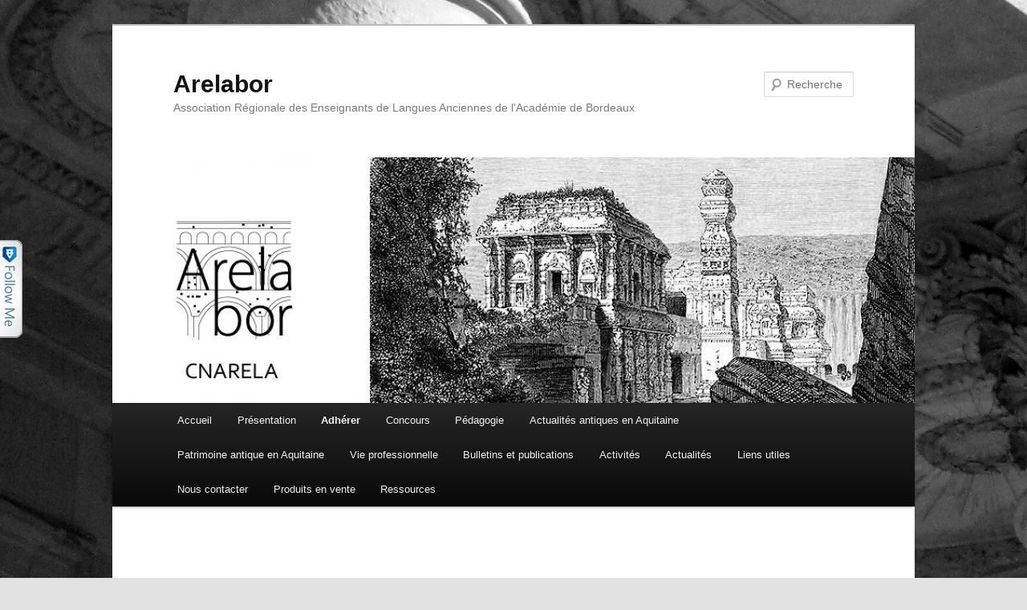

--- FILE ---
content_type: text/html; charset=UTF-8
request_url: http://arelabor.com/29-2/
body_size: 15575
content:
<!DOCTYPE html>
<!--[if IE 6]>
<html id="ie6" lang="fr-FR">
<![endif]-->
<!--[if IE 7]>
<html id="ie7" lang="fr-FR">
<![endif]-->
<!--[if IE 8]>
<html id="ie8" lang="fr-FR">
<![endif]-->
<!--[if !(IE 6) | !(IE 7) | !(IE 8)  ]><!-->
<html lang="fr-FR">
<!--<![endif]-->
<head>
<meta charset="UTF-8" />
<meta name="viewport" content="width=device-width" />
<title>Adhérer à une association d'intérêt général | Arelabor</title>
<link rel="profile" href="http://gmpg.org/xfn/11" />
<link rel="stylesheet" type="text/css" media="all" href="http://arelabor.com/wp-content/themes/twentyeleven/style.css" />
<link rel="pingback" href="http://arelabor.com/xmlrpc.php" />
<!--[if lt IE 9]>
<script src="http://arelabor.com/wp-content/themes/twentyeleven/js/html5.js" type="text/javascript"></script>
<![endif]-->

<!-- All in One SEO Pack 2.3.11.4 by Michael Torbert of Semper Fi Web Design[355,422] -->
<link rel="author" href="http://arelabordeaux@gmail.com" />
<meta name="description"  content="Notre association vit essentiellement des cotisations de ses adhérents. Celles-ci revêtent donc une importance capitale dans la poursuite de nos activités. La" />

<link rel="canonical" href="http://arelabor.com/29-2/" />
<!-- /all in one seo pack -->
<link rel='dns-prefetch' href='//s.w.org' />
<link rel="alternate" type="application/rss+xml" title="Arelabor &raquo; Flux" href="http://arelabor.com/feed/" />
<link rel="alternate" type="application/rss+xml" title="Arelabor &raquo; Flux des commentaires" href="http://arelabor.com/comments/feed/" />
<link rel="alternate" type="application/rss+xml" title="Arelabor &raquo; Adhérer à une association d&rsquo;intérêt général Flux des commentaires" href="http://arelabor.com/29-2/feed/" />
		<script type="text/javascript">
			window._wpemojiSettings = {"baseUrl":"https:\/\/s.w.org\/images\/core\/emoji\/2.2.1\/72x72\/","ext":".png","svgUrl":"https:\/\/s.w.org\/images\/core\/emoji\/2.2.1\/svg\/","svgExt":".svg","source":{"concatemoji":"http:\/\/arelabor.com\/wp-includes\/js\/wp-emoji-release.min.js?ver=4.7.31"}};
			!function(t,a,e){var r,n,i,o=a.createElement("canvas"),l=o.getContext&&o.getContext("2d");function c(t){var e=a.createElement("script");e.src=t,e.defer=e.type="text/javascript",a.getElementsByTagName("head")[0].appendChild(e)}for(i=Array("flag","emoji4"),e.supports={everything:!0,everythingExceptFlag:!0},n=0;n<i.length;n++)e.supports[i[n]]=function(t){var e,a=String.fromCharCode;if(!l||!l.fillText)return!1;switch(l.clearRect(0,0,o.width,o.height),l.textBaseline="top",l.font="600 32px Arial",t){case"flag":return(l.fillText(a(55356,56826,55356,56819),0,0),o.toDataURL().length<3e3)?!1:(l.clearRect(0,0,o.width,o.height),l.fillText(a(55356,57331,65039,8205,55356,57096),0,0),e=o.toDataURL(),l.clearRect(0,0,o.width,o.height),l.fillText(a(55356,57331,55356,57096),0,0),e!==o.toDataURL());case"emoji4":return l.fillText(a(55357,56425,55356,57341,8205,55357,56507),0,0),e=o.toDataURL(),l.clearRect(0,0,o.width,o.height),l.fillText(a(55357,56425,55356,57341,55357,56507),0,0),e!==o.toDataURL()}return!1}(i[n]),e.supports.everything=e.supports.everything&&e.supports[i[n]],"flag"!==i[n]&&(e.supports.everythingExceptFlag=e.supports.everythingExceptFlag&&e.supports[i[n]]);e.supports.everythingExceptFlag=e.supports.everythingExceptFlag&&!e.supports.flag,e.DOMReady=!1,e.readyCallback=function(){e.DOMReady=!0},e.supports.everything||(r=function(){e.readyCallback()},a.addEventListener?(a.addEventListener("DOMContentLoaded",r,!1),t.addEventListener("load",r,!1)):(t.attachEvent("onload",r),a.attachEvent("onreadystatechange",function(){"complete"===a.readyState&&e.readyCallback()})),(r=e.source||{}).concatemoji?c(r.concatemoji):r.wpemoji&&r.twemoji&&(c(r.twemoji),c(r.wpemoji)))}(window,document,window._wpemojiSettings);
		</script>
		<style type="text/css">
img.wp-smiley,
img.emoji {
	display: inline !important;
	border: none !important;
	box-shadow: none !important;
	height: 1em !important;
	width: 1em !important;
	margin: 0 .07em !important;
	vertical-align: -0.1em !important;
	background: none !important;
	padding: 0 !important;
}
</style>
<link rel='stylesheet' id='contact-form-7-css'  href='http://arelabor.com/wp-content/plugins/contact-form-7/includes/css/styles.css?ver=4.6.1' type='text/css' media='all' />
<link rel='stylesheet' id='st-widget-css'  href='http://arelabor.com/wp-content/plugins/share-this/css/style.css?ver=4.7.31' type='text/css' media='all' />
<script type='text/javascript' src='http://arelabor.com/wp-includes/js/jquery/jquery.js?ver=1.12.4'></script>
<script type='text/javascript' src='http://arelabor.com/wp-includes/js/jquery/jquery-migrate.min.js?ver=1.4.1'></script>
<link rel='https://api.w.org/' href='http://arelabor.com/wp-json/' />
<link rel="EditURI" type="application/rsd+xml" title="RSD" href="http://arelabor.com/xmlrpc.php?rsd" />
<link rel="wlwmanifest" type="application/wlwmanifest+xml" href="http://arelabor.com/wp-includes/wlwmanifest.xml" /> 
<meta name="generator" content="WordPress 4.7.31" />
<link rel='shortlink' href='http://arelabor.com/?p=29' />
<link rel="alternate" type="application/json+oembed" href="http://arelabor.com/wp-json/oembed/1.0/embed?url=http%3A%2F%2Farelabor.com%2F29-2%2F" />
<link rel="alternate" type="text/xml+oembed" href="http://arelabor.com/wp-json/oembed/1.0/embed?url=http%3A%2F%2Farelabor.com%2F29-2%2F&#038;format=xml" />
<script type="text/javascript" src="http://arelabor.com/wp-content/plugins/follow-me/js/bubble.js"></script>
<link rel="stylesheet" type="text/css" href="http://arelabor.com/wp-content/plugins/follow-me/css/style.css" />
<script charset="utf-8" type="text/javascript">var switchTo5x=true;</script>
<script charset="utf-8" type="text/javascript" src="http://w.sharethis.com/button/buttons.js"></script>
<script charset="utf-8" type="text/javascript">stLight.options({"publisher":"f9fa1735-be92-42b0-99c7-ff51d1889368"});var st_type="wordpress3.8.1";</script>
<script charset="utf-8" type="text/javascript" src="http://s.sharethis.com/loader.js"></script>
<script charset="utf-8" type="text/javascript">
var h_options={"publisher":"f9fa1735-be92-42b0-99c7-ff51d1889368","position":"right","chicklets_params":{"twitter":{"st_via":""},"instagram":{"st_username":""}},"chicklets":{"items":["facebook","twitter","linkedin","email","googleplus","sharethis","pinterest"]}};var st_hover_widget = new sharethis.widgets.hoverbuttons(h_options);
</script>
<!-- Tracking code easily added by NK Google Analytics -->
<script type="text/javascript"> 
(function(i,s,o,g,r,a,m){i['GoogleAnalyticsObject']=r;i[r]=i[r]||function(){ 
(i[r].q=i[r].q||[]).push(arguments)},i[r].l=1*new Date();a=s.createElement(o), 
m=s.getElementsByTagName(o)[0];a.async=1;a.src=g;m.parentNode.insertBefore(a,m) 
})(window,document,'script','https://www.google-analytics.com/analytics.js','ga'); 
ga('create', 'UA-56482910-1', 'arelabor.com'); 
ga('send', 'pageview'); 
</script> 
<style type="text/css" id="custom-background-css">
body.custom-background { background-image: url("http://arelabor.com/wp-content/uploads/2014/03/opera.jpg"); background-position: left top; background-size: auto; background-repeat: no-repeat; background-attachment: fixed; }
</style>
</head>

<body class="page-template-default page page-id-29 custom-background single-author singular two-column right-sidebar">
<div id="page" class="hfeed">
	<header id="branding" role="banner">
			<hgroup>
				<h1 id="site-title"><span><a href="http://arelabor.com/" title="Arelabor" rel="home">Arelabor</a></span></h1>
				<h2 id="site-description">Association Régionale des Enseignants de Langues Anciennes de l&#039;Académie de Bordeaux</h2>
			</hgroup>

						<a href="http://arelabor.com/">
									<img src="http://arelabor.com/wp-content/uploads/2014/03/cropped-logo-et-image.jpg" width="1000" height="306" alt="" />
							</a>
			
								<form method="get" id="searchform" action="http://arelabor.com/">
		<label for="s" class="assistive-text">Recherche</label>
		<input type="text" class="field" name="s" id="s" placeholder="Recherche" />
		<input type="submit" class="submit" name="submit" id="searchsubmit" value="Recherche" />
	</form>
			
			<nav id="access" role="navigation">
				<h3 class="assistive-text">Menu principal</h3>
								<div class="skip-link"><a class="assistive-text" href="#content" title="Aller au contenu principal">Aller au contenu principal</a></div>
				<div class="skip-link"><a class="assistive-text" href="#secondary" title="Aller au contenu secondaire">Aller au contenu secondaire</a></div>
								<div class="menu-menu-1-container"><ul id="menu-menu-1" class="menu"><li id="menu-item-4" class="menu-item menu-item-type-custom menu-item-object-custom menu-item-home menu-item-4"><a href="http://arelabor.com/">Accueil</a></li>
<li id="menu-item-5" class="menu-item menu-item-type-post_type menu-item-object-page menu-item-has-children menu-item-5"><a href="http://arelabor.com/29-3/">Présentation</a>
<ul class="sub-menu">
	<li id="menu-item-1187" class="menu-item menu-item-type-post_type menu-item-object-page menu-item-1187"><a href="http://arelabor.com/29-3/">Qui sommes-nous?</a></li>
	<li id="menu-item-2074" class="menu-item menu-item-type-post_type menu-item-object-page menu-item-2074"><a href="http://arelabor.com/reseaux-sociaux/">Réseaux sociaux</a></li>
</ul>
</li>
<li id="menu-item-40" class="menu-item menu-item-type-post_type menu-item-object-page current-menu-item page_item page-item-29 current_page_item menu-item-40"><a href="http://arelabor.com/29-2/">Adhérer</a></li>
<li id="menu-item-1854" class="menu-item menu-item-type-taxonomy menu-item-object-category menu-item-has-children menu-item-1854"><a href="http://arelabor.com/category/concours/">Concours</a>
<ul class="sub-menu">
	<li id="menu-item-62" class="menu-item menu-item-type-post_type menu-item-object-page menu-item-has-children menu-item-62"><a href="http://arelabor.com/presentation-des-concours-regionaux/">Concours régionaux</a>
	<ul class="sub-menu">
		<li id="menu-item-96" class="menu-item menu-item-type-post_type menu-item-object-page menu-item-96"><a href="http://arelabor.com/presentation-des-concours-regionaux/">Présentation des concours régionaux</a></li>
		<li id="menu-item-1226" class="menu-item menu-item-type-post_type menu-item-object-page menu-item-1226"><a href="http://arelabor.com/modalites/">Modalités</a></li>
		<li id="menu-item-2539" class="menu-item menu-item-type-taxonomy menu-item-object-category menu-item-has-children menu-item-2539"><a href="http://arelabor.com/category/concours-2024-2025/">Concours 2024-2025</a>
		<ul class="sub-menu">
			<li id="menu-item-2536" class="menu-item menu-item-type-post_type menu-item-object-page menu-item-2536"><a href="http://arelabor.com/calendrier-et-themes-de-recherche/">Calendrier et thèmes de recherche</a></li>
			<li id="menu-item-2592" class="menu-item menu-item-type-post_type menu-item-object-page menu-item-2592"><a href="http://arelabor.com/palmares-concours-2025/">Palmarès concours 2025</a></li>
			<li id="menu-item-2601" class="menu-item menu-item-type-post_type menu-item-object-page menu-item-2601"><a href="http://arelabor.com/sujets-concours-2025/">Sujets concours 2025</a></li>
		</ul>
</li>
		<li id="menu-item-2392" class="menu-item menu-item-type-taxonomy menu-item-object-category menu-item-has-children menu-item-2392"><a href="http://arelabor.com/category/concours-2021-2022/">Concours 2023-2024</a>
		<ul class="sub-menu">
			<li id="menu-item-2387" class="menu-item menu-item-type-post_type menu-item-object-page menu-item-2387"><a href="http://arelabor.com/themes-de-recherche-6/">Thèmes de recherche</a></li>
			<li id="menu-item-2549" class="menu-item menu-item-type-post_type menu-item-object-page menu-item-2549"><a href="http://arelabor.com/sujets-5/">Sujets</a></li>
			<li id="menu-item-2459" class="menu-item menu-item-type-post_type menu-item-object-page menu-item-2459"><a href="http://arelabor.com/palmares-concours-2024/">Palmarès concours 2024</a></li>
		</ul>
</li>
		<li id="menu-item-2270" class="menu-item menu-item-type-taxonomy menu-item-object-category menu-item-has-children menu-item-2270"><a href="http://arelabor.com/category/themes/">Concours 2022-2023</a>
		<ul class="sub-menu">
			<li id="menu-item-2272" class="menu-item menu-item-type-post_type menu-item-object-page menu-item-2272"><a href="http://arelabor.com/themes-de-recherche-5/">Thèmes de recherche</a></li>
			<li id="menu-item-2331" class="menu-item menu-item-type-post_type menu-item-object-page menu-item-2331"><a href="http://arelabor.com/sujets-4/">Sujets</a></li>
			<li id="menu-item-2358" class="menu-item menu-item-type-post_type menu-item-object-page menu-item-2358"><a href="http://arelabor.com/laureats-concours-2023/">Lauréats concours 2023</a></li>
		</ul>
</li>
		<li id="menu-item-2173" class="menu-item menu-item-type-taxonomy menu-item-object-category menu-item-has-children menu-item-2173"><a href="http://arelabor.com/category/concours-2021-2022/">Concours 2021-2022</a>
		<ul class="sub-menu">
			<li id="menu-item-2228" class="menu-item menu-item-type-post_type menu-item-object-page menu-item-2228"><a href="http://arelabor.com/sujets-3/">Sujets</a></li>
			<li id="menu-item-2312" class="menu-item menu-item-type-post_type menu-item-object-page menu-item-2312"><a href="http://arelabor.com/palmares-concours-2022/">Palmarès concours 2022</a></li>
		</ul>
</li>
		<li id="menu-item-2033" class="menu-item menu-item-type-taxonomy menu-item-object-category menu-item-has-children menu-item-2033"><a href="http://arelabor.com/category/concours-2020-2021/">Concours 2020-2021</a>
		<ul class="sub-menu">
			<li id="menu-item-2037" class="menu-item menu-item-type-post_type menu-item-object-page menu-item-2037"><a href="http://arelabor.com/themes-de-recherche-4/">Thèmes de recherche</a></li>
			<li id="menu-item-2087" class="menu-item menu-item-type-post_type menu-item-object-page menu-item-2087"><a href="http://arelabor.com/sujet/">Sujet</a></li>
			<li id="menu-item-2315" class="menu-item menu-item-type-post_type menu-item-object-page menu-item-2315"><a href="http://arelabor.com/palmares-concours-2021/">Palmarès concours 2021</a></li>
		</ul>
</li>
		<li id="menu-item-1979" class="menu-item menu-item-type-taxonomy menu-item-object-category menu-item-has-children menu-item-1979"><a href="http://arelabor.com/category/concours-2019-2020/">Concours 2019-2020</a>
		<ul class="sub-menu">
			<li id="menu-item-1977" class="menu-item menu-item-type-post_type menu-item-object-page menu-item-1977"><a href="http://arelabor.com/themes-de-recherche-3/">Thèmes de recherche</a></li>
			<li id="menu-item-1974" class="menu-item menu-item-type-post_type menu-item-object-page menu-item-1974"><a href="http://arelabor.com/sujets-2/">Sujets</a></li>
			<li id="menu-item-2321" class="menu-item menu-item-type-post_type menu-item-object-page menu-item-2321"><a href="http://arelabor.com/palmares-concours-2020/">Palmarès concours 2020</a></li>
		</ul>
</li>
		<li id="menu-item-1529" class="menu-item menu-item-type-taxonomy menu-item-object-category menu-item-has-children menu-item-1529"><a href="http://arelabor.com/category/concours-2018-2019/">Concours 2018-2019</a>
		<ul class="sub-menu">
			<li id="menu-item-1525" class="menu-item menu-item-type-post_type menu-item-object-page menu-item-1525"><a href="http://arelabor.com/themes-de-recherche-2/">Thèmes de recherche</a></li>
			<li id="menu-item-1708" class="menu-item menu-item-type-post_type menu-item-object-page menu-item-1708"><a href="http://arelabor.com/sujets/">Sujets</a></li>
			<li id="menu-item-1743" class="menu-item menu-item-type-post_type menu-item-object-page menu-item-1743"><a href="http://arelabor.com/palmares/">Palmarès</a></li>
		</ul>
</li>
		<li id="menu-item-1398" class="menu-item menu-item-type-taxonomy menu-item-object-category menu-item-has-children menu-item-1398"><a href="http://arelabor.com/category/concours-2017-2018/">Concours 2017-2018</a>
		<ul class="sub-menu">
			<li id="menu-item-1401" class="menu-item menu-item-type-post_type menu-item-object-page menu-item-1401"><a href="http://arelabor.com/themes-de-recherche/">Thèmes de recherche</a></li>
			<li id="menu-item-1407" class="menu-item menu-item-type-post_type menu-item-object-page menu-item-1407"><a href="http://arelabor.com/nouvelles-modalites/">Nouvelles modalités</a></li>
			<li id="menu-item-1478" class="menu-item menu-item-type-post_type menu-item-object-page menu-item-1478"><a href="http://arelabor.com/1468-2/">Sujets</a></li>
			<li id="menu-item-1520" class="menu-item menu-item-type-post_type menu-item-object-page menu-item-1520"><a href="http://arelabor.com/laureats/">Lauréats</a></li>
		</ul>
</li>
		<li id="menu-item-1200" class="menu-item menu-item-type-post_type menu-item-object-page menu-item-has-children menu-item-1200"><a href="http://arelabor.com/concours-2016-2017/">Concours 2016-2017</a>
		<ul class="sub-menu">
			<li id="menu-item-1271" class="menu-item menu-item-type-post_type menu-item-object-page menu-item-1271"><a href="http://arelabor.com/les-sujets/">Les sujets</a></li>
			<li id="menu-item-1234" class="menu-item menu-item-type-post_type menu-item-object-page menu-item-1234"><a href="http://arelabor.com/laureats-des-concours-arelabor-2017/">Lauréats des concours ARELABOR 2017</a></li>
		</ul>
</li>
		<li id="menu-item-1002" class="menu-item menu-item-type-post_type menu-item-object-page menu-item-1002"><a href="http://arelabor.com/presentation-des-concours-regionaux/concours-2015-2016/">Concours 2015-2016</a></li>
		<li id="menu-item-470" class="menu-item menu-item-type-post_type menu-item-object-page menu-item-470"><a href="http://arelabor.com/concours-2014-2015/">Concours 2014 – 2015</a></li>
		<li id="menu-item-380" class="menu-item menu-item-type-post_type menu-item-object-page menu-item-380"><a href="http://arelabor.com/presentation-des-concours-regionaux/concours-2013-2014/">Concours 2013 – 2014</a></li>
		<li id="menu-item-63" class="menu-item menu-item-type-post_type menu-item-object-page menu-item-63"><a href="http://arelabor.com/presentation-des-concours-regionaux/concours-2012-2013/">Concours 2012 – 2013</a></li>
		<li id="menu-item-200" class="menu-item menu-item-type-post_type menu-item-object-page menu-item-200"><a href="http://arelabor.com/presentation-des-concours-regionaux/concours-2011-2012/">Concours 2011 – 2012</a></li>
		<li id="menu-item-201" class="menu-item menu-item-type-post_type menu-item-object-page menu-item-201"><a href="http://arelabor.com/presentation-des-concours-regionaux/concours-2010-2011/">Concours 2010 – 2011</a></li>
	</ul>
</li>
	<li id="menu-item-2579" class="menu-item menu-item-type-post_type menu-item-object-page menu-item-has-children menu-item-2579"><a href="http://arelabor.com/concours-artistique/">Concours artistique</a>
	<ul class="sub-menu">
		<li id="menu-item-2264" class="menu-item menu-item-type-post_type menu-item-object-page menu-item-2264"><a href="http://arelabor.com/modalites-2/">Modalités</a></li>
		<li id="menu-item-2318" class="menu-item menu-item-type-post_type menu-item-object-page menu-item-2318"><a href="http://arelabor.com/palmares-concours-artistique-2021/">Palmarès concours artistique 2021</a></li>
		<li id="menu-item-2324" class="menu-item menu-item-type-post_type menu-item-object-page menu-item-2324"><a href="http://arelabor.com/affiches-primees-2021-2022/">Palmarès concours artistique 2022</a></li>
		<li id="menu-item-2361" class="menu-item menu-item-type-post_type menu-item-object-page menu-item-2361"><a href="http://arelabor.com/affiches-primees-2022-2023/">Palmarès concours artistique 2023</a></li>
		<li id="menu-item-2472" class="menu-item menu-item-type-post_type menu-item-object-page menu-item-2472"><a href="http://arelabor.com/palmares-concours-artistique-2024/">Palmarès concours artistique 2024</a></li>
		<li id="menu-item-2595" class="menu-item menu-item-type-post_type menu-item-object-page menu-item-2595"><a href="http://arelabor.com/palmares-concours-artistique-2025/">Palmarès concours artistique 2025</a></li>
	</ul>
</li>
	<li id="menu-item-1850" class="menu-item menu-item-type-post_type menu-item-object-page menu-item-1850"><a href="http://arelabor.com/concours-filme-ton-patrimoine-icronos-festival-international-du-film-archeologique/">Concours « filme ton patrimoine » (Icronos, festival international du film archéologique)</a></li>
</ul>
</li>
<li id="menu-item-104" class="menu-item menu-item-type-post_type menu-item-object-page menu-item-has-children menu-item-104"><a href="http://arelabor.com/pedagogie/">Pédagogie</a>
<ul class="sub-menu">
	<li id="menu-item-2370" class="menu-item menu-item-type-post_type menu-item-object-page menu-item-2370"><a href="http://arelabor.com/affiche-promotion-latin/">Affiche promotion Latin</a></li>
	<li id="menu-item-2619" class="menu-item menu-item-type-post_type menu-item-object-page menu-item-2619"><a href="http://arelabor.com/bourse-pour-aider-le-financement-des-voyages-scolaires-des-lca/">Bourse pour aider le financement des voyages scolaires des LCA</a></li>
	<li id="menu-item-2001" class="menu-item menu-item-type-taxonomy menu-item-object-category menu-item-has-children menu-item-2001"><a href="http://arelabor.com/category/pedagogie/ressources-lycee/">Ressources Lycée</a>
	<ul class="sub-menu">
		<li id="menu-item-2103" class="menu-item menu-item-type-post_type menu-item-object-page menu-item-2103"><a href="http://arelabor.com/portfolios-1re-et-2nd-sylvie-lescarret-guilbert/">Portfolios 1re et 2nd – Sylvie Lescarret-Guilbert</a></li>
		<li id="menu-item-1999" class="menu-item menu-item-type-post_type menu-item-object-page menu-item-1999"><a href="http://arelabor.com/dossier-detude-inventer-creer-fabriquer/">Dossier d’étude INVENTER, CRÉER, FABRIQUER</a></li>
	</ul>
</li>
	<li id="menu-item-1051" class="menu-item menu-item-type-taxonomy menu-item-object-category menu-item-has-children menu-item-1051"><a href="http://arelabor.com/category/pedagogie/ludantique/">lud&rsquo;antique</a>
	<ul class="sub-menu">
		<li id="menu-item-1090" class="menu-item menu-item-type-post_type menu-item-object-page menu-item-1090"><a href="http://arelabor.com/ludus-septem-familarum/">Ludus Septem Familarum</a></li>
		<li id="menu-item-1098" class="menu-item menu-item-type-post_type menu-item-object-page menu-item-1098"><a href="http://arelabor.com/indiciendo/">Indiciendo</a></li>
		<li id="menu-item-1102" class="menu-item menu-item-type-post_type menu-item-object-page menu-item-1102"><a href="http://arelabor.com/alea/">Alea</a></li>
		<li id="menu-item-1319" class="menu-item menu-item-type-post_type menu-item-object-page menu-item-1319"><a href="http://arelabor.com/journee-des-langues/">Etymo Linguo</a></li>
	</ul>
</li>
	<li id="menu-item-1085" class="menu-item menu-item-type-taxonomy menu-item-object-category menu-item-has-children menu-item-1085"><a href="http://arelabor.com/category/pedagogie/methode-audio-orale/">méthode audio orale</a>
	<ul class="sub-menu">
		<li id="menu-item-1039" class="menu-item menu-item-type-post_type menu-item-object-page menu-item-1039"><a href="http://arelabor.com/pedagogie/des-ressources-autour-de-lenseignement-audio-oral-du-latin/">Des ressources autour de l&rsquo;enseignement audio oral du latin</a></li>
		<li id="menu-item-659" class="menu-item menu-item-type-post_type menu-item-object-page menu-item-659"><a href="http://arelabor.com/pedagogie/la-methode-active-dapprentissage-du-latin-le-livret-de-synthese/">La méthode active d&rsquo;apprentissage du latin : le livret de synthèse !</a></li>
		<li id="menu-item-207" class="menu-item menu-item-type-post_type menu-item-object-page menu-item-207"><a href="http://arelabor.com/pedagogie/langues-anciennes-en-action-presentation-de-la-methode-audio-orale-a-partir-de-la-5e/">Langues anciennes en action: présentation de la méthode audio-orale (à partir de la 5e)</a></li>
	</ul>
</li>
	<li id="menu-item-1083" class="menu-item menu-item-type-taxonomy menu-item-object-category menu-item-has-children menu-item-1083"><a href="http://arelabor.com/category/pedagogie/ecla/">ECLA</a>
	<ul class="sub-menu">
		<li id="menu-item-895" class="menu-item menu-item-type-post_type menu-item-object-page menu-item-895"><a href="http://arelabor.com/une-presentation-de-loption-ecla-sous-forme-de-diaporama/">Une présentation de l’option ECLA sous forme de diaporama.</a></li>
	</ul>
</li>
	<li id="menu-item-1084" class="menu-item menu-item-type-taxonomy menu-item-object-category menu-item-has-children menu-item-1084"><a href="http://arelabor.com/category/pedagogie/groupements/">Groupements de texte latin/grec</a>
	<ul class="sub-menu">
		<li id="menu-item-615" class="menu-item menu-item-type-post_type menu-item-object-page menu-item-615"><a href="http://arelabor.com/pedagogie/groupement-de-textes-latin-college-servi-sunt/">Groupement de textes latin collège &laquo;&nbsp;Servi sunt&nbsp;&raquo;</a></li>
		<li id="menu-item-604" class="menu-item menu-item-type-post_type menu-item-object-page menu-item-604"><a href="http://arelabor.com/pedagogie/lucien-et-petrone-morceaux-choisis-pour-une-sequence-sur-le-roman-antique-au-lycee/">Lucien et Pétrone, morceaux choisis pour une séquence sur le « roman » antique au lycée</a></li>
		<li id="menu-item-588" class="menu-item menu-item-type-post_type menu-item-object-page menu-item-588"><a href="http://arelabor.com/pedagogie/groupement-de-textes-bilingue-la-premiere-guerre-civile/">Groupement de textes bilingue: La première guerre civile</a></li>
		<li id="menu-item-590" class="menu-item menu-item-type-post_type menu-item-object-page menu-item-590"><a href="http://arelabor.com/pedagogie/groupement-de-textes-bilingue-laffaire-catilina/">Groupement de textes bilingue: L&rsquo;affaire Catilina</a></li>
		<li id="menu-item-542" class="menu-item menu-item-type-post_type menu-item-object-page menu-item-542"><a href="http://arelabor.com/pedagogie/lepigramme-latine-qui-sera-a-labri-de-la-critique/">L&rsquo;épigramme latine, Qui sera à l&rsquo;abri de la critique ?</a></li>
		<li id="menu-item-589" class="menu-item menu-item-type-post_type menu-item-object-page menu-item-589"><a href="http://arelabor.com/pedagogie/groupement-de-textes-bilingue-carpe-diem/">Groupement de textes bilingue: Carpe diem!</a></li>
		<li id="menu-item-503" class="menu-item menu-item-type-post_type menu-item-object-page menu-item-503"><a href="http://arelabor.com/pedagogie/des-etoiles-dans-la-tete-astronomie-et-latin-niveau-troisieme-adaptable/">Des étoiles dans la tête, astronomie et latin (niveau troisième, adaptable)</a></li>
	</ul>
</li>
	<li id="menu-item-1045" class="menu-item menu-item-type-post_type menu-item-object-page menu-item-1045"><a href="http://arelabor.com/pedagogie/loiseau-rokh/">L&rsquo;oiseau Rokh</a></li>
	<li id="menu-item-1689" class="menu-item menu-item-type-post_type menu-item-object-page menu-item-1689"><a href="http://arelabor.com/combat-de-gladiateurs-au-college/">Combat de gladiateurs au collège</a></li>
	<li id="menu-item-1114" class="menu-item menu-item-type-taxonomy menu-item-object-category menu-item-has-children menu-item-1114"><a href="http://arelabor.com/category/activites/">Activités</a>
	<ul class="sub-menu">
		<li id="menu-item-1206" class="menu-item menu-item-type-post_type menu-item-object-page menu-item-1206"><a href="http://arelabor.com/un-journal-sportif-latin/">Un journal sportif latin !</a></li>
		<li id="menu-item-1210" class="menu-item menu-item-type-post_type menu-item-object-page menu-item-1210"><a href="http://arelabor.com/laqueduc-de-segovie-reconstitue-et-commente-par-des-latinistes/">L’aqueduc de Ségovie, reconstitué et commenté par des latinistes</a></li>
	</ul>
</li>
	<li id="menu-item-1062" class="menu-item menu-item-type-taxonomy menu-item-object-category menu-item-has-children menu-item-1062"><a href="http://arelabor.com/category/pedagogie/ressources-voyages-scolaires/">Ressources voyages scolaires</a>
	<ul class="sub-menu">
		<li id="menu-item-1112" class="menu-item menu-item-type-post_type menu-item-object-page menu-item-1112"><a href="http://arelabor.com/jeu-de-piste-a-ostie/">Jeu de piste à Ostie</a></li>
		<li id="menu-item-1082" class="menu-item menu-item-type-taxonomy menu-item-object-category menu-item-has-children menu-item-1082"><a href="http://arelabor.com/category/carnets-de-voyage/">Carnets de voyage</a>
		<ul class="sub-menu">
			<li id="menu-item-1658" class="menu-item menu-item-type-post_type menu-item-object-page menu-item-1658"><a href="http://arelabor.com/ressources-proposees-par-pascale-argod-sur-les-carnets-de-voyage/">Ressources proposées par Pascale Argod sur les carnets de voyage</a></li>
			<li id="menu-item-827" class="menu-item menu-item-type-post_type menu-item-object-page menu-item-has-children menu-item-827"><a href="http://arelabor.com/pedagogie/les-carnets-de-voyage-du-lycee-francois-mauriac-bordeaux/">Les carnets de voyage du lycée François Mauriac (Bordeaux).</a>
			<ul class="sub-menu">
				<li id="menu-item-825" class="menu-item menu-item-type-post_type menu-item-object-page menu-item-825"><a href="http://arelabor.com/maelle-charlier-bourdet-un-reve-grec/">Maëlle Charlier Bourdet : un rêve grec.</a></li>
				<li id="menu-item-826" class="menu-item menu-item-type-post_type menu-item-object-page menu-item-826"><a href="http://arelabor.com/pedagogie/maelle-charlier-bourdet-la-dolce-vita/">Maëlle Charlier Bourdet : la dolce vita…</a></li>
				<li id="menu-item-824" class="menu-item menu-item-type-post_type menu-item-object-page menu-item-824"><a href="http://arelabor.com/marie-mathieu-souvenirs-d-helleniste/">Marie Mathieu : souvenirs d&rsquo; helléniste.</a></li>
			</ul>
</li>
		</ul>
</li>
		<li id="menu-item-1121" class="menu-item menu-item-type-post_type menu-item-object-page menu-item-1121"><a href="http://arelabor.com/libellus-uiatoris/">Libellus uiatoris</a></li>
	</ul>
</li>
	<li id="menu-item-1244" class="menu-item menu-item-type-taxonomy menu-item-object-category menu-item-1244"><a href="http://arelabor.com/category/blog/">Blog</a></li>
	<li id="menu-item-1963" class="menu-item menu-item-type-post_type menu-item-object-page menu-item-1963"><a href="http://arelabor.com/dictionnaires-en-ligne/">Dictionnaires en ligne</a></li>
	<li id="menu-item-2397" class="menu-item menu-item-type-post_type menu-item-object-page menu-item-2397"><a href="http://arelabor.com/application-lathell/">Application LatHell</a></li>
	<li id="menu-item-114" class="menu-item menu-item-type-taxonomy menu-item-object-category menu-item-has-children menu-item-114"><a href="http://arelabor.com/category/cinema/">Cinéma</a>
	<ul class="sub-menu">
		<li id="menu-item-543" class="menu-item menu-item-type-post_type menu-item-object-page menu-item-543"><a href="http://arelabor.com/culture/lantiquite-au-cinema-en-50-titres-choix-de-claude-aziza/">L’Antiquité au cinéma en 50 titres, choix de Claude Aziza.</a></li>
	</ul>
</li>
</ul>
</li>
<li id="menu-item-105" class="menu-item menu-item-type-post_type menu-item-object-page menu-item-has-children menu-item-105"><a href="http://arelabor.com/culture/">Actualités antiques en Aquitaine</a>
<ul class="sub-menu">
	<li id="menu-item-1511" class="menu-item menu-item-type-taxonomy menu-item-object-category menu-item-1511"><a href="http://arelabor.com/category/landes-2/">Landes</a></li>
	<li id="menu-item-1257" class="menu-item menu-item-type-taxonomy menu-item-object-category menu-item-1257"><a href="http://arelabor.com/category/gironde/">Gironde</a></li>
	<li id="menu-item-1395" class="menu-item menu-item-type-taxonomy menu-item-object-category menu-item-1395"><a href="http://arelabor.com/category/dordogne-2/">Dordogne</a></li>
	<li id="menu-item-1650" class="menu-item menu-item-type-taxonomy menu-item-object-category menu-item-1650"><a href="http://arelabor.com/category/pyrenees-atlantiques/">Pyrénées Atlantiques</a></li>
	<li id="menu-item-1936" class="menu-item menu-item-type-taxonomy menu-item-object-category menu-item-1936"><a href="http://arelabor.com/category/lot-et-garonne/">Lot et Garonne</a></li>
</ul>
</li>
<li id="menu-item-1061" class="menu-item menu-item-type-taxonomy menu-item-object-category menu-item-has-children menu-item-1061"><a href="http://arelabor.com/category/patrimoine/">Patrimoine antique en Aquitaine</a>
<ul class="sub-menu">
	<li id="menu-item-1100" class="menu-item menu-item-type-taxonomy menu-item-object-category menu-item-has-children menu-item-1100"><a href="http://arelabor.com/category/balades-dans-une-cite-antique/">Balades dans une cité antique</a>
	<ul class="sub-menu">
		<li id="menu-item-1279" class="menu-item menu-item-type-post_type menu-item-object-page menu-item-1279"><a href="http://arelabor.com/ambulemus-burdigalae/">Ambulemus Burdigalae !</a></li>
		<li id="menu-item-551" class="menu-item menu-item-type-post_type menu-item-object-page menu-item-551"><a href="http://arelabor.com/pedagogie/une-visite-de-bordeaux-a-lepoque-romaine/">Une visite de Bordeaux à l’époque romaine. (niveau collège adaptable)</a></li>
		<li id="menu-item-120" class="menu-item menu-item-type-post_type menu-item-object-page menu-item-120"><a href="http://arelabor.com/pedagogie/utiliser-les-ressources-architecturales-locales/">Utiliser les ressources architecturales locales</a></li>
	</ul>
</li>
	<li id="menu-item-1866" class="menu-item menu-item-type-post_type menu-item-object-page menu-item-1866"><a href="http://arelabor.com/diaporama-sur-burdigala/">Diaporama sur Burdigala</a></li>
	<li id="menu-item-1106" class="menu-item menu-item-type-taxonomy menu-item-object-category menu-item-has-children menu-item-1106"><a href="http://arelabor.com/category/patrimoine/sites-archeologiques/">Sites archéologiques</a>
	<ul class="sub-menu">
		<li id="menu-item-1314" class="menu-item menu-item-type-taxonomy menu-item-object-category menu-item-has-children menu-item-1314"><a href="http://arelabor.com/category/gironde/">Gironde</a>
		<ul class="sub-menu">
			<li id="menu-item-1312" class="menu-item menu-item-type-post_type menu-item-object-page menu-item-1312"><a href="http://arelabor.com/villa-gallo-romaine-de-loupiac/">Villa gallo-romaine de Loupiac</a></li>
			<li id="menu-item-1550" class="menu-item menu-item-type-post_type menu-item-object-page menu-item-1550"><a href="http://arelabor.com/villa-gallo-romaine-de-plassac/">Villa gallo-romaine de Plassac</a></li>
		</ul>
</li>
		<li id="menu-item-1299" class="menu-item menu-item-type-taxonomy menu-item-object-category menu-item-has-children menu-item-1299"><a href="http://arelabor.com/category/patrimoine/landes/">Landes</a>
		<ul class="sub-menu">
			<li id="menu-item-1837" class="menu-item menu-item-type-post_type menu-item-object-page menu-item-1837"><a href="http://arelabor.com/le-site-gallo-romain-de-losa-sanguinet/">Le site gallo-romain de Losa (Sanguinet)</a></li>
			<li id="menu-item-1130" class="menu-item menu-item-type-taxonomy menu-item-object-category menu-item-has-children menu-item-1130"><a href="http://arelabor.com/category/porte-romaine-de-dax/">Porte romaine de Dax</a>
			<ul class="sub-menu">
				<li id="menu-item-1132" class="menu-item menu-item-type-post_type menu-item-object-page menu-item-1132"><a href="http://arelabor.com/projet-de-reconstitution-de-la-porte-romaine-julia/">Projet de reconstitution de la porte romaine « Julia »</a></li>
			</ul>
</li>
		</ul>
</li>
		<li id="menu-item-1570" class="menu-item menu-item-type-taxonomy menu-item-object-category menu-item-has-children menu-item-1570"><a href="http://arelabor.com/category/dordogne-2/">Dordogne</a>
		<ul class="sub-menu">
			<li id="menu-item-1563" class="menu-item menu-item-type-post_type menu-item-object-page menu-item-1563"><a href="http://arelabor.com/site-archeologique-de-montacaret/">Site archéologique de Montcaret</a></li>
		</ul>
</li>
		<li id="menu-item-1591" class="menu-item menu-item-type-taxonomy menu-item-object-category menu-item-has-children menu-item-1591"><a href="http://arelabor.com/category/pyrenees-atlantiques/">Pyrénées Atlantiques</a>
		<ul class="sub-menu">
			<li id="menu-item-1584" class="menu-item menu-item-type-post_type menu-item-object-page menu-item-1584"><a href="http://arelabor.com/site-archeologique-de-la-villa-de-lalonquette/">Site archéologique de la villa de Lalonquette</a></li>
		</ul>
</li>
	</ul>
</li>
	<li id="menu-item-1078" class="menu-item menu-item-type-taxonomy menu-item-object-category menu-item-has-children menu-item-1078"><a href="http://arelabor.com/category/musees/">Musées</a>
	<ul class="sub-menu">
		<li id="menu-item-1298" class="menu-item menu-item-type-taxonomy menu-item-object-category menu-item-has-children menu-item-1298"><a href="http://arelabor.com/category/patrimoine/gironde-patrimoine/">Gironde</a>
		<ul class="sub-menu">
			<li id="menu-item-1107" class="menu-item menu-item-type-taxonomy menu-item-object-category menu-item-has-children menu-item-1107"><a href="http://arelabor.com/category/musee-daquitaine-bordeaux/">Musée d&rsquo;Aquitaine Bordeaux</a>
			<ul class="sub-menu">
				<li id="menu-item-1597" class="menu-item menu-item-type-post_type menu-item-object-page menu-item-1597"><a href="http://arelabor.com/salles-concernant-la-periode-antique/">Salles concernant la période antique</a></li>
				<li id="menu-item-1097" class="menu-item menu-item-type-post_type menu-item-object-page menu-item-1097"><a href="http://arelabor.com/jeu-de-piste-au-musee-d-aquitaine/">Jeu de piste au Musée d&rsquo; Aquitaine</a></li>
				<li id="menu-item-1203" class="menu-item menu-item-type-post_type menu-item-object-page menu-item-1203"><a href="http://arelabor.com/questionnaires-musee-aquitaine-1996/">Questionnaires Musée Aquitaine 1996</a></li>
			</ul>
</li>
			<li id="menu-item-1136" class="menu-item menu-item-type-taxonomy menu-item-object-category menu-item-has-children menu-item-1136"><a href="http://arelabor.com/category/musee-des-beaux-arts/">Musée des Beaux Arts Bordeaux</a>
			<ul class="sub-menu">
				<li id="menu-item-1261" class="menu-item menu-item-type-post_type menu-item-object-page menu-item-1261"><a href="http://arelabor.com/la-mythologie-dans-les-oeuvres-du-musee/">La mythologie dans les oeuvres du Musée</a></li>
			</ul>
</li>
			<li id="menu-item-1135" class="menu-item menu-item-type-taxonomy menu-item-object-category menu-item-has-children menu-item-1135"><a href="http://arelabor.com/category/cap-sciences-bordeaux/">Cap Sciences Bordeaux</a>
			<ul class="sub-menu">
				<li id="menu-item-1138" class="menu-item menu-item-type-post_type menu-item-object-page menu-item-1138"><a href="http://arelabor.com/caparcheo/">Cap’Archéo</a></li>
			</ul>
</li>
		</ul>
</li>
		<li id="menu-item-1297" class="menu-item menu-item-type-taxonomy menu-item-object-category menu-item-has-children menu-item-1297"><a href="http://arelabor.com/category/patrimoine/dordogne/">Dordogne</a>
		<ul class="sub-menu">
			<li id="menu-item-1375" class="menu-item menu-item-type-post_type menu-item-object-page menu-item-1375"><a href="http://arelabor.com/vesunna/">Vesunna</a></li>
			<li id="menu-item-1603" class="menu-item menu-item-type-post_type menu-item-object-page menu-item-1603"><a href="http://arelabor.com/musee-gallo-romain-de-petit-bersac/">Musée gallo-romain de Petit-Bersac</a></li>
			<li id="menu-item-1293" class="menu-item menu-item-type-post_type menu-item-object-page menu-item-1293"><a href="http://arelabor.com/le-cabinet-mythologique-du-chateau-de-puymartin/">Le cabinet mythologique du Château de Puymartin</a></li>
		</ul>
</li>
		<li id="menu-item-1379" class="menu-item menu-item-type-taxonomy menu-item-object-category menu-item-has-children menu-item-1379"><a href="http://arelabor.com/category/lot-et-garonne/">Lot et Garonne</a>
		<ul class="sub-menu">
			<li id="menu-item-1381" class="menu-item menu-item-type-post_type menu-item-object-page menu-item-1381"><a href="http://arelabor.com/villascopia/">Villascopia</a></li>
			<li id="menu-item-1386" class="menu-item menu-item-type-post_type menu-item-object-page menu-item-1386"><a href="http://arelabor.com/musee-des-beaux-arts-dagen/">Musée des Beaux Arts d’Agen</a></li>
			<li id="menu-item-1600" class="menu-item menu-item-type-post_type menu-item-object-page menu-item-1600"><a href="http://arelabor.com/musee-archeologique-deysses-villeneuve-sur-lot/">Musée archéologique d’Eysses (Villeneuve sur Lot)</a></li>
		</ul>
</li>
		<li id="menu-item-1569" class="menu-item menu-item-type-taxonomy menu-item-object-category menu-item-has-children menu-item-1569"><a href="http://arelabor.com/category/landes-2/">Landes</a>
		<ul class="sub-menu">
			<li id="menu-item-1567" class="menu-item menu-item-type-post_type menu-item-object-page menu-item-1567"><a href="http://arelabor.com/musee-de-borda-et-crypte-archeologique/">Musée de Borda et crypte archéologique</a></li>
		</ul>
</li>
		<li id="menu-item-1590" class="menu-item menu-item-type-taxonomy menu-item-object-category menu-item-has-children menu-item-1590"><a href="http://arelabor.com/category/pyrenees-atlantiques/">Pyrénées Atlantiques</a>
		<ul class="sub-menu">
			<li id="menu-item-1587" class="menu-item menu-item-type-post_type menu-item-object-page menu-item-1587"><a href="http://arelabor.com/musee-gallo-romain-de-claracq/">Musée gallo-romain de Claracq</a></li>
			<li id="menu-item-1593" class="menu-item menu-item-type-post_type menu-item-object-page menu-item-1593"><a href="http://arelabor.com/musee-de-lescar/">Musée de Lescar</a></li>
		</ul>
</li>
	</ul>
</li>
	<li id="menu-item-1142" class="menu-item menu-item-type-taxonomy menu-item-object-category menu-item-has-children menu-item-1142"><a href="http://arelabor.com/category/ressources-bibliographiques/">Ressources bibliographiques</a>
	<ul class="sub-menu">
		<li id="menu-item-1158" class="menu-item menu-item-type-post_type menu-item-object-page menu-item-1158"><a href="http://arelabor.com/atlas-historique-des-villes-de-france-bordeaux/">Atlas historique des villes de France – Bordeaux</a></li>
		<li id="menu-item-1574" class="menu-item menu-item-type-post_type menu-item-object-page menu-item-1574"><a href="http://arelabor.com/inscriptions-latines-daquitaine/">Inscriptions latines d’Aquitaine</a></li>
		<li id="menu-item-1191" class="menu-item menu-item-type-post_type menu-item-object-page menu-item-1191"><a href="http://arelabor.com/guide-archeologique-daquitaine/">Guide archéologique d’Aquitaine</a></li>
		<li id="menu-item-1162" class="menu-item menu-item-type-post_type menu-item-object-page menu-item-1162"><a href="http://arelabor.com/bordeaux-antique-r-etienne/">Bordeaux antique R. Etienne</a></li>
		<li id="menu-item-1165" class="menu-item menu-item-type-post_type menu-item-object-page menu-item-1165"><a href="http://arelabor.com/bordeaux-lhistoire-dun-port/">Bordeaux l’histoire d’un port</a></li>
		<li id="menu-item-1169" class="menu-item menu-item-type-post_type menu-item-object-page menu-item-1169"><a href="http://arelabor.com/golvin-aquarelles/">Golvin (aquarelles)</a></li>
		<li id="menu-item-1144" class="menu-item menu-item-type-post_type menu-item-object-page menu-item-1144"><a href="http://arelabor.com/aquitania-bd-historique/">Aquitania (BD historique)</a></li>
		<li id="menu-item-1150" class="menu-item menu-item-type-post_type menu-item-object-page menu-item-1150"><a href="http://arelabor.com/le-glaive-de-burdigala-bd/">Le glaive de Burdigala (BD)</a></li>
		<li id="menu-item-1303" class="menu-item menu-item-type-post_type menu-item-object-page menu-item-1303"><a href="http://arelabor.com/bordeaux-les-historiettes-de-bast-et-matyo/">Bordeaux, Les Historiettes de Bast et Matyo</a></li>
		<li id="menu-item-1308" class="menu-item menu-item-type-post_type menu-item-object-page menu-item-1308"><a href="http://arelabor.com/bordeaux-il-etait-une-fois/">Bordeaux, il était une fois</a></li>
		<li id="menu-item-1357" class="menu-item menu-item-type-post_type menu-item-object-page menu-item-1357"><a href="http://arelabor.com/saint-seurin/">Saint Seurin</a></li>
		<li id="menu-item-1195" class="menu-item menu-item-type-post_type menu-item-object-page menu-item-1195"><a href="http://arelabor.com/visiter-vesunna/">Visiter Vesunna</a></li>
		<li id="menu-item-1906" class="menu-item menu-item-type-post_type menu-item-object-page menu-item-1906"><a href="http://arelabor.com/atlas-historique-des-villes-de-france-bayonne/">Atlas historique des villes de France – Bayonne</a></li>
		<li id="menu-item-1560" class="menu-item menu-item-type-post_type menu-item-object-page menu-item-1560"><a href="http://arelabor.com/atlas-historique-des-villes-de-france-perigueux/">Atlas historique des villes de France – Périgueux</a></li>
		<li id="menu-item-1557" class="menu-item menu-item-type-post_type menu-item-object-page menu-item-1557"><a href="http://arelabor.com/atlas-historique-des-villes-de-france-mont-de-marsan/">Atlas historique des villes de France – Mont-de-Marsan</a></li>
		<li id="menu-item-1335" class="menu-item menu-item-type-post_type menu-item-object-page menu-item-1335"><a href="http://arelabor.com/atlas-historique-des-villes-de-france-pau/">Atlas historique des villes de France – Pau</a></li>
		<li id="menu-item-1342" class="menu-item menu-item-type-post_type menu-item-object-page menu-item-1342"><a href="http://arelabor.com/atlas-historique-des-villes-de-france-orthez-pyrenees-atlantiques/">Atlas historique des villes de France – Orthez, Pyrénées Atlantiques</a></li>
		<li id="menu-item-1345" class="menu-item menu-item-type-post_type menu-item-object-page menu-item-1345"><a href="http://arelabor.com/atlas-historique-des-villes-de-france-oloron-sainte-marie-pyrenees-atlantiques/">Atlas historique des villes de France – Oloron Sainte Marie, Pyrénées Atlantiques</a></li>
		<li id="menu-item-1338" class="menu-item menu-item-type-post_type menu-item-object-page menu-item-1338"><a href="http://arelabor.com/atlas-historique-des-villes-de-france-agen/">Atlas historique des villes de France – Agen</a></li>
		<li id="menu-item-2144" class="menu-item menu-item-type-post_type menu-item-object-page menu-item-2144"><a href="http://arelabor.com/ausone/">Oeuvres d’Ausone</a></li>
	</ul>
</li>
	<li id="menu-item-1393" class="menu-item menu-item-type-taxonomy menu-item-object-category menu-item-has-children menu-item-1393"><a href="http://arelabor.com/category/via-antiqua/">Via Antiqua</a>
	<ul class="sub-menu">
		<li id="menu-item-1390" class="menu-item menu-item-type-post_type menu-item-object-page menu-item-1390"><a href="http://arelabor.com/via-antique-reseau-des-sites-antiques-en-nouvelle-aquitaine/">Via Antiqua, réseau des sites antiques en Nouvelle-Aquitaine</a></li>
	</ul>
</li>
	<li id="menu-item-1627" class="menu-item menu-item-type-post_type menu-item-object-page menu-item-1627"><a href="http://arelabor.com/clem-patrimoine/">CLEM PATRIMOINE</a></li>
</ul>
</li>
<li id="menu-item-106" class="menu-item menu-item-type-post_type menu-item-object-page menu-item-has-children menu-item-106"><a href="http://arelabor.com/vie-professionnelle/">Vie professionnelle</a>
<ul class="sub-menu">
	<li id="menu-item-1700" class="menu-item menu-item-type-taxonomy menu-item-object-category menu-item-has-children menu-item-1700"><a href="http://arelabor.com/category/reforme-du-lycee-2019/">Réforme du lycée 2019</a>
	<ul class="sub-menu">
		<li id="menu-item-1951" class="menu-item menu-item-type-post_type menu-item-object-page menu-item-1951"><a href="http://arelabor.com/bo/">Textes officiels et ressources</a></li>
	</ul>
</li>
	<li id="menu-item-1485" class="menu-item menu-item-type-post_type menu-item-object-page menu-item-1485"><a href="http://arelabor.com/textes-officiels-organisation-enseignements-college-2018/">Textes officiels organisation enseignements collège 2018 et ressources</a></li>
	<li id="menu-item-1781" class="menu-item menu-item-type-taxonomy menu-item-object-category menu-item-1781"><a href="http://arelabor.com/category/programmes-de-lagregation/">Programmes de l&rsquo;agrégation</a></li>
	<li id="menu-item-1766" class="menu-item menu-item-type-post_type menu-item-object-page menu-item-1766"><a href="http://arelabor.com/les-humanites-au-coeur-de-lecole-rapport-sur-la-valorisation-des-langues-et-cultures-de-lantiquite-par-pascal-charvet-et-david-bauduin/">Les Humanités au cœur de l’École – Rapport sur la valorisation des langues et cultures de l’Antiquité par Pascal Charvet et David Bauduin</a></li>
	<li id="menu-item-562" class="menu-item menu-item-type-post_type menu-item-object-page menu-item-562"><a href="http://arelabor.com/vie-professionnelle/consultation-sur-le-socle-commun/">Consultation sur le socle commun</a></li>
	<li id="menu-item-161" class="menu-item menu-item-type-post_type menu-item-object-page menu-item-161"><a href="http://arelabor.com/vie-professionnelle/affiches-a-telecharger/">Affiches téléchargeables</a></li>
	<li id="menu-item-107" class="menu-item menu-item-type-post_type menu-item-object-page menu-item-107"><a href="http://arelabor.com/vie-professionnelle/revendications-et-defense-des-langues-anciennes/">Revendications et défense des langues anciennes</a></li>
	<li id="menu-item-1219" class="menu-item menu-item-type-taxonomy menu-item-object-category menu-item-has-children menu-item-1219"><a href="http://arelabor.com/category/reforme-du-college-2016/">Réforme du collège 2016</a>
	<ul class="sub-menu">
		<li id="menu-item-905" class="menu-item menu-item-type-post_type menu-item-object-page menu-item-has-children menu-item-905"><a href="http://arelabor.com/reforme-du-college-2016/">Réforme du collège 2016</a>
		<ul class="sub-menu">
			<li id="menu-item-995" class="menu-item menu-item-type-post_type menu-item-object-page menu-item-995"><a href="http://arelabor.com/reforme-du-college-2016/lettre-ouverte-a-m-le-president-de-la-republique/">Lettre ouverte à M. Le Président de la République</a></li>
			<li id="menu-item-913" class="menu-item menu-item-type-post_type menu-item-object-page menu-item-913"><a href="http://arelabor.com/reforme-du-college-2016/latin-et-grec-la-ministre-de-leducation-nationale-se-trompe-et-trompe-lopinion/">&laquo;&nbsp;Latin et grec : la Ministre de l’Éducation nationale se trompe et trompe l’opinion&nbsp;&raquo;</a></li>
			<li id="menu-item-660" class="menu-item menu-item-type-post_type menu-item-object-page menu-item-has-children menu-item-660"><a href="http://arelabor.com/pedagogie/sous-le-soleil-du-latin-et-du-grec-temoignages-danciens-eleves/">Sous le soleil du latin et du grec : témoignages d&rsquo;anciens élèves.</a>
			<ul class="sub-menu">
				<li id="menu-item-909" class="menu-item menu-item-type-post_type menu-item-object-page menu-item-909"><a href="http://arelabor.com/pedagogie/sous-le-soleil-du-latin-et-du-grec-temoignages-danciens-eleves/paroles-dun-ingenieur-ancien-latiniste/">Paroles d&rsquo;un ingénieur ancien latiniste</a></li>
				<li id="menu-item-882" class="menu-item menu-item-type-post_type menu-item-object-page menu-item-882"><a href="http://arelabor.com/pedagogie/sous-le-soleil-du-latin-et-du-grec-temoignages-danciens-eleves/une-lettre-damour-aux-langues-anciennes/">Une lettre d&rsquo;amour aux langues anciennes.</a></li>
				<li id="menu-item-887" class="menu-item menu-item-type-post_type menu-item-object-page menu-item-887"><a href="http://arelabor.com/pedagogie/sous-le-soleil-du-latin-et-du-grec-temoignages-danciens-eleves/trois-temoignages-varies/">Trois témoignages variés.</a></li>
			</ul>
</li>
			<li id="menu-item-858" class="menu-item menu-item-type-post_type menu-item-object-page menu-item-858"><a href="http://arelabor.com/pedagogie/sous-le-soleil-du-latin-et-du-grec-temoignages-danciens-eleves/il-est-essentiel-quon-continue-a-enseigner-le-latin/">&laquo;&nbsp;Il est essentiel qu&rsquo;on continue à enseigner le latin&nbsp;&raquo;</a></li>
			<li id="menu-item-857" class="menu-item menu-item-type-post_type menu-item-object-page menu-item-857"><a href="http://arelabor.com/vie-professionnelle/une-defense-en-latin-des-langues-anciennes-la-tribune-de-monsieur-jacques-dales/">Une défense en latin des langues anciennes : la tribune de M. Jacques Dalès.</a></li>
			<li id="menu-item-877" class="menu-item menu-item-type-post_type menu-item-object-page menu-item-877"><a href="http://arelabor.com/vie-professionnelle/reforme-du-college-lettres-ouvertes/">Réforme du collège, lettres ouvertes.</a></li>
		</ul>
</li>
	</ul>
</li>
</ul>
</li>
<li id="menu-item-94" class="menu-item menu-item-type-post_type menu-item-object-page menu-item-has-children menu-item-94"><a href="http://arelabor.com/bulletins-et-publications/">Bulletins et publications</a>
<ul class="sub-menu">
	<li id="menu-item-95" class="menu-item menu-item-type-post_type menu-item-object-page menu-item-95"><a href="http://arelabor.com/bulletins-et-publications/bulletins/">Bulletins</a></li>
	<li id="menu-item-2412" class="menu-item menu-item-type-taxonomy menu-item-object-category menu-item-has-children menu-item-2412"><a href="http://arelabor.com/category/lettres-dinformation-cnarela/">Lettres d&rsquo;information Cnarela</a>
	<ul class="sub-menu">
		<li id="menu-item-2410" class="menu-item menu-item-type-post_type menu-item-object-page menu-item-2410"><a href="http://arelabor.com/%cf%84%e1%bd%b0-%cf%86%ce%b1%ce%b9%ce%bd%cf%8c%ce%bc%ce%b5%ce%bd%ce%b1-n15/">Τὰ φαινόμενα n°15</a></li>
	</ul>
</li>
	<li id="menu-item-2092" class="menu-item menu-item-type-post_type menu-item-object-page menu-item-2092"><a href="http://arelabor.com/jean-pierre-brethes-cesar-premier-soldat-de-lempire-suivi-de-reflexions-sur-un-intellectuel-au-combat/">Jean-Pierre Brèthes, César premier soldat de l’empire suivi de Réflexions sur un intellectuel au combat</a></li>
	<li id="menu-item-1720" class="menu-item menu-item-type-post_type menu-item-object-page menu-item-1720"><a href="http://arelabor.com/videos-de-la-journee-detudes-les-dieux-et-les-hommes-dans-le-monde-greco-romain-pau-9-10-avril-2019-cpge-barthouuppa/">Vidéos de la journée d’études « Les dieux et les hommes dans le monde gréco-romain »  (Pau, 9-10 avril 2019, CPGE Barthou/UPPA)</a></li>
	<li id="menu-item-1674" class="menu-item menu-item-type-post_type menu-item-object-page menu-item-1674"><a href="http://arelabor.com/traite-analogia-jacques-dales/">Traité Analogia, Jacques Dalès</a></li>
	<li id="menu-item-1011" class="menu-item menu-item-type-post_type menu-item-object-page menu-item-1011"><a href="http://arelabor.com/une-theologie-des-intermediaires-publication-de-patrice-cambronne/">Une théologie des intermédiaires, publication de Patrice Cambronne</a></li>
	<li id="menu-item-2114" class="menu-item menu-item-type-post_type menu-item-object-page menu-item-2114"><a href="http://arelabor.com/anciennes-publications/">Anciennes publications</a></li>
	<li id="menu-item-1247" class="menu-item menu-item-type-taxonomy menu-item-object-category menu-item-has-children menu-item-1247"><a href="http://arelabor.com/category/journees-doctobre-de-la-cnarela-2015/">Journées d&rsquo;Octobre de la Cnarela 2015</a>
	<ul class="sub-menu">
		<li id="menu-item-1248" class="menu-item menu-item-type-post_type menu-item-object-page menu-item-1248"><a href="http://arelabor.com/journees-doctobre-de-la-cnarela/">Journées d’octobre de la Cnarela</a></li>
		<li id="menu-item-1250" class="menu-item menu-item-type-post_type menu-item-object-page menu-item-1250"><a href="http://arelabor.com/journees-doctobre-de-la-cnarela/liens-culturels/">Liens culturels</a></li>
		<li id="menu-item-1251" class="menu-item menu-item-type-post_type menu-item-object-page menu-item-1251"><a href="http://arelabor.com/journees-doctobre-de-la-cnarela/textes-et-citations/">Textes et citations</a></li>
	</ul>
</li>
</ul>
</li>
<li id="menu-item-1581" class="menu-item menu-item-type-taxonomy menu-item-object-category menu-item-has-children menu-item-1581"><a href="http://arelabor.com/category/activites/">Activités</a>
<ul class="sub-menu">
	<li id="menu-item-1579" class="menu-item menu-item-type-post_type menu-item-object-page menu-item-1579"><a href="http://arelabor.com/concours-filme-ton-patrimoine-1ere-edition-2018/">Concours « Filme ton patrimoine » 1ère édition 2018</a></li>
	<li id="menu-item-1880" class="menu-item menu-item-type-post_type menu-item-object-page menu-item-1880"><a href="http://arelabor.com/visite-de-la-villa-gallo-romaine-de-loupiac/">Visite de la villa gallo-romaine de Loupiac</a></li>
	<li id="menu-item-2376" class="menu-item menu-item-type-post_type menu-item-object-page menu-item-2376"><a href="http://arelabor.com/visite-du-fa-de-barzan-samedi-24-juin-2023/">Visite du Fâ de Barzan</a></li>
	<li id="menu-item-2583" class="menu-item menu-item-type-post_type menu-item-object-page menu-item-2583"><a href="http://arelabor.com/visite-du-site-delusa/">Visite du site d’Elusa</a></li>
	<li id="menu-item-2533" class="menu-item menu-item-type-post_type menu-item-object-page menu-item-2533"><a href="http://arelabor.com/visite-a-bordeaux-le-28-septembre-2024/">Visite à Bordeaux</a></li>
</ul>
</li>
<li id="menu-item-42" class="menu-item menu-item-type-taxonomy menu-item-object-category menu-item-42"><a href="http://arelabor.com/category/actualites/">Actualités</a></li>
<li id="menu-item-124" class="menu-item menu-item-type-post_type menu-item-object-page menu-item-124"><a href="http://arelabor.com/liens/">Liens utiles</a></li>
<li id="menu-item-52" class="menu-item menu-item-type-post_type menu-item-object-page menu-item-52"><a href="http://arelabor.com/nous-contacter/">Nous contacter</a></li>
<li id="menu-item-1825" class="menu-item menu-item-type-taxonomy menu-item-object-category menu-item-has-children menu-item-1825"><a href="http://arelabor.com/category/produits-en-vente/">Produits en vente</a>
<ul class="sub-menu">
	<li id="menu-item-1823" class="menu-item menu-item-type-post_type menu-item-object-page menu-item-1823"><a href="http://arelabor.com/magnets-stickers-et-tote-bags/">Magnets, stickers et tote bags</a></li>
</ul>
</li>
<li id="menu-item-2125" class="menu-item menu-item-type-taxonomy menu-item-object-category menu-item-has-children menu-item-2125"><a href="http://arelabor.com/category/ressources/">Ressources</a>
<ul class="sub-menu">
	<li id="menu-item-2117" class="menu-item menu-item-type-post_type menu-item-object-page menu-item-2117"><a href="http://arelabor.com/anthologie-de-litterature-grecque/">Anthologie de littérature grecque</a></li>
	<li id="menu-item-2120" class="menu-item menu-item-type-post_type menu-item-object-page menu-item-2120"><a href="http://arelabor.com/sylvain-perrot-peut-on-reconstituer-la-musique-grecque-antique/">Sylvain Perrot, Peut-on reconstituer la musique grecque antique ?</a></li>
	<li id="menu-item-2123" class="menu-item menu-item-type-post_type menu-item-object-page menu-item-2123"><a href="http://arelabor.com/le-carnet-de-voyage-pour-lenseignement-des-lca/">P. Argod &#8211; Le Carnet de voyage pour l’enseignement des LCA</a></li>
</ul>
</li>
</ul></div>			</nav><!-- #access -->
	</header><!-- #branding -->


	<div id="main">

		<div id="primary">
			<div id="content" role="main">

				
					
<article id="post-29" class="post-29 page type-page status-publish hentry">
	<header class="entry-header">
		<h1 class="entry-title">Adhérer à une association d&rsquo;intérêt général</h1>
	</header><!-- .entry-header -->

	<div class="entry-content">
		<p style="text-align: justify;">Notre association vit essentiellement des cotisations de ses adhérents. Celles-ci revêtent donc une importance capitale dans la poursuite de nos activités. La cotisation permet entre autres de recevoir les messages de la liste de diffusion, et les bulletins numériques de l&rsquo;association. Nous vous invitons donc à vous mettre à jour de votre cotisation, en renvoyant celle-ci à l&rsquo;adresse ci-dessous si vous choisissez de payer par chèque ou en la renvoyant par mail à arelabordeaux@gmail.com si vous optez pour le virement bancaire.</p>
<p>ARELABOR-CNARELA<br />
UNIVERSITE BORDEAUX MONTAIGNE</p>
<p>U. F. R. Humanités<br />
33607 PESSAC</p>
<p>Bulletin en pdf à imprimer : <a href="http://arelabor.com/wp-content/uploads/2025/09/bulletin-adhésion-ARELABOR-25-26.pdf">bulletin adhésion ARELABOR 25-26</a></p>
<p><strong>ARELABOR est une ASSOCIATION D’INTÉRÊT GÉNÉRAL</strong></p>
<p><a href="http://arelabor.com/wp-content/uploads/2014/03/Association-intérêt-général.jpg"><img class="alignnone size-medium wp-image-2481" src="http://arelabor.com/wp-content/uploads/2014/03/Association-intérêt-général-300x300.jpg" alt="" width="300" height="300" srcset="http://arelabor.com/wp-content/uploads/2014/03/Association-intérêt-général-300x300.jpg 300w, http://arelabor.com/wp-content/uploads/2014/03/Association-intérêt-général-150x150.jpg 150w, http://arelabor.com/wp-content/uploads/2014/03/Association-intérêt-général-768x768.jpg 768w, http://arelabor.com/wp-content/uploads/2014/03/Association-intérêt-général-1024x1024.jpg 1024w" sizes="(max-width: 300px) 100vw, 300px" /></a></p>
<p>&nbsp;</p>
<p>&nbsp;</p>
<p class="no-break"><span class='st_facebook' st_title='Adhérer à une association d&rsquo;intérêt général' st_url='http://arelabor.com/29-2/'></span><span class='st_twitter' st_title='Adhérer à une association d&rsquo;intérêt général' st_url='http://arelabor.com/29-2/'></span><span class='st_linkedin' st_title='Adhérer à une association d&rsquo;intérêt général' st_url='http://arelabor.com/29-2/'></span><span class='st_email' st_title='Adhérer à une association d&rsquo;intérêt général' st_url='http://arelabor.com/29-2/'></span><span class='st_googleplus' st_title='Adhérer à une association d&rsquo;intérêt général' st_url='http://arelabor.com/29-2/'></span><span class='st_fblike' st_title='Adhérer à une association d&rsquo;intérêt général' st_url='http://arelabor.com/29-2/'></span><span class='st_sharethis' st_title='Adhérer à une association d&rsquo;intérêt général' st_url='http://arelabor.com/29-2/'></span><span class='st_pinterest' st_title='Adhérer à une association d&rsquo;intérêt général' st_url='http://arelabor.com/29-2/'></span></p>			</div><!-- .entry-content -->
	<footer class="entry-meta">
			</footer><!-- .entry-meta -->
</article><!-- #post-29 -->

						<div id="comments">
	
	
	
	
</div><!-- #comments -->

				
			</div><!-- #content -->
		</div><!-- #primary -->


	</div><!-- #main -->

	<footer id="colophon" role="contentinfo">

			
<div id="supplementary" class="one">
		<div id="first" class="widget-area" role="complementary">
		<aside id="text-2" class="widget widget_text"><h3 class="widget-title">© Tous droits réservés Arelabor </h3>			<div class="textwidget"></div>
		</aside>	</div><!-- #first .widget-area -->
	
	
	</div><!-- #supplementary -->
			<div id="site-generator">
											</div>
	</footer><!-- #colophon -->
</div><!-- #page -->

			<a id="FollowMeTabLeftSm" onClick="showFollowMe()" href="#" style="border-bottom:none;"><img src="http://arelabor.com/wp-content/plugins/follow-me/images/leftsm.gif" border="0" /></a>
		
<div id="FollowMeBubbleBG" style="visibility:hidden;"></div>
<div id="FollowMeBubble" style="visibility:hidden;border-bottom:none;">


<div class="top" style="background-image:url('http://arelabor.com/wp-content/plugins/follow-me/images/followme_top.gif');width:329px;height:60px;float:left;display:block;border-bottom:none;">
<a id="close" onClick="hideFollowMe()" href="#" style="border-bottom:none"><img src="http://arelabor.com/wp-content/plugins/follow-me/images/close.png" border="0" /> </a>
<!-- <a id="grab" target="_blank" title="grab this" href="http://www.ignitesocialmedia.com/tools/follow-me/"><span>grab this</span></a>--></div>
<div class="mid" style="background-image:url('http://arelabor.com/wp-content/plugins/follow-me/images/followme_mid.gif');width:329px;background-repeat:repeat-y;float:left;">
<div id="stretch">
<span><a title="Facebook" target="_blank" href="http://www.facebook.com/arela.bor" rel="me"><img width="32px" src="http://arelabor.com/wp-content/plugins/follow-me/images/facebook.png" border="0" alt="Facebook" /> Facebook</a></span>
<span><a title="GooglePlus" target="_blank" href="http://plus.google.com/105534078312457019964" rel="me"><img width="32px" src="http://arelabor.com/wp-content/plugins/follow-me/images/googleplus.png" border="0" alt="GooglePlus" /> GooglePlus</a></span>
<span><a title="Twitter" target="_blank" href="http://twitter.com/Arelabor" rel="me"><img width="32px" src="http://arelabor.com/wp-content/plugins/follow-me/images/twitter.png" border="0" alt="Twitter" /> Twitter</a></span>
</div></div>
<div class="bottom" style="background-image:url('http://arelabor.com/wp-content/plugins/follow-me/images/followme_bottom.gif');height:34px;width:329px;clear:both;float:left;">
<a id="grab" target="_blank" title="grab this" style="border-bottom:none;" href="http://www.ignitesocialmedia.com/tools/follow-me/"><span>grab this</span></a>
</div>
<div class="grab" style="width:329px;clear:both;float:left;"><a style="border-bottom:none;" href="http://www.ignitesocialmedia.com/tools/follow-me/"><img src="http://arelabor.com/wp-content/plugins/follow-me/images/followme_grab.gif" /></a></div>
</div>






    <!-- Start of StatCounter Code -->
    <script>
    <!-- 
        var sc_project=10388040; 
        var sc_security="341e2df2"; 
        var scJsHost = (("https:" == document.location.protocol) ?
        "https://secure." : "http://www.");
    //-->
document.write("<sc"+"ript src='" +scJsHost +"statcounter.com/counter/counter.js'></"+"script>");
</script>
<noscript><div class="statcounter"><a title="web analytics" href="https://statcounter.com/"><img class="statcounter" src="https://c.statcounter.com/10388040/0/341e2df2/0/" alt="web analytics" /></a></div></noscript>   
    <!-- End of StatCounter Code -->
<script type='text/javascript' src='http://arelabor.com/wp-includes/js/comment-reply.min.js?ver=4.7.31'></script>
<script type='text/javascript' src='http://arelabor.com/wp-content/plugins/contact-form-7/includes/js/jquery.form.min.js?ver=3.51.0-2014.06.20'></script>
<script type='text/javascript'>
/* <![CDATA[ */
var _wpcf7 = {"recaptcha":{"messages":{"empty":"Merci de confirmer que vous n\u2019\u00eates pas un robot."}},"cached":"1"};
/* ]]> */
</script>
<script type='text/javascript' src='http://arelabor.com/wp-content/plugins/contact-form-7/includes/js/scripts.js?ver=4.6.1'></script>
<script type='text/javascript' src='http://arelabor.com/wp-includes/js/wp-embed.min.js?ver=4.7.31'></script>

</body>
</html>
<!-- Performance optimized by W3 Total Cache. Learn more: https://www.w3-edge.com/products/

 Served from: arelabor.com @ 2026-01-20 21:15:26 by W3 Total Cache -->